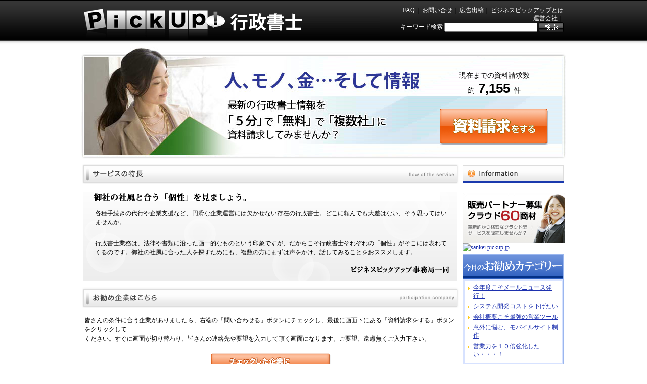

--- FILE ---
content_type: text/html; charset=UTF-8
request_url: http://gyoseishoshi.pickup.jp/
body_size: 31206
content:
<?xml version="1.0" encoding="utf-8"?>

<!DOCTYPE html PUBLIC "-//W3C//DTD XHTML 1.0 Transitional//EN"

"http://www.w3.org/TR/xhtml1/DTD/xhtml1-transitional.dtd">

<html xmlns="http://www.w3.org/1999/xhtml" lang="ja" xml:lang="ja">

<head>

<meta http-equiv="Content-Type" content="text/html; charset=utf-8" />

<meta name="description" content="行政書士を提供する実力派企業を価格比較、マッチング。5分で複数社に「行政書士」で一括見積、一括資料請求が可能。不況時代の使えるサービスです" />

<meta name="keywords" content="行政書士,一括資料請求,マッチング" /> 

<title>行政書士価格比較サイト。「行政書士」実力派企業へ一括見積、一括資料請求</title>

<meta name="robots" content="INDEX,FOLLOW" />

<meta http-equiv="Content-Script-Type" content="text/javascript" />

<meta http-equiv="Content-Style-Type" content="text/css" />



<link rel="stylesheet" href="css/styles.css" type="text/css" media="all" />

<!--[if IE]>

<link rel="stylesheet" href="css/main_ie.css" type="text/css" media="all" />

<![endif]-->

<!--[if IE 7]>

<link rel="stylesheet" href="css/styles.css" type="text/css" media="all" />

<![endif]-->



<script language="JavaScript" type="javascript" src="js/jquery.js"></script>

<script language="JavaScript" type="javascript" src="js/jquery_auto_j.js"></script>



<script language="JavaScript" type="text/javascript" src="js/ad_check.js"></script>
<script language="JavaScript" type="text/javascript" src="js/ad_check_2.js"></script>



</head>



<body>



<div id="container">

<div id="header">

<h1><a href="#">ビジネスピックアップ｜PickUP! 行政書士</a></h1>

<div class="header_r">

<ul>

<li><a href="http://hansoku.pickup.jp/cat6/about.html" target="_blank">ビジネスピックアップとは</a></li><li><a href="http://business.pickup.jp" target="_blank">広告出稿</a>｜</li><li><a href="http://hansoku.pickup.jp/cat6/mail.html" target="_blank">お問い合せ</a>｜</li><li><a href="http://hansoku.pickup.jp/cat6/faq.html" target="_blank">FAQ</a>｜</li><li><a href="http://hansoku.pickup.jp/cat6/post_13.html" target="_blank">運営会社</a>｜</li>

</ul>



<div class="header_search">

<form action="http://www.google.co.jp/search" method="get">

<input type="hidden" name="hl" value="ja" />

<input type="hidden" name="as_sitesearch" value="biz.pickup.jp" />

<input type="hidden" name="ie" value="utf-8" />

<input type="hidden" name="oe" value="utf-8" />

<div>キーワード検索<input name="q" type="text" maxlength="255" class="header_search_form" /><input name="検索" type="image" src="images/head_search_bt.gif" class="header_search_bt" /></div>

</form>

</div>



</div>

</div><!-- id/header -->



<div id="top_main_vis">

<h2>人、モノ、金…そして情報　最新の人材採用情報を「5分」で「無料」で「複数社」に資料請求してみませんか？</h2>



<div class="top_main_vis_obj">

<div class="total_count">
<p>現在までの資料請求数<br />
約<span class="count_number">
<!-- ▼▼外部テキスト start ▼▼-->
<script type="text/javascript" src="http://biz.pickup.jp/file/kensu.js"></script>
<!-- ▲▲外部テキスト end ▲▲-->
</span>件</p>
</div>

<a href="https://biz.pickup.jp/PU/site.cgi?m=reqfrmshw&amp;site_id=167"><img src="images/main_send_bt.gif" alt="資料請求をする" width="215" height="71" /></a></div>



</div><!-- id/top_main_vis -->



<div id="wrapper">





<div id="contents_left">

<div id="top_contents">



<h3 class="top_tit_01">サービスの特長</h3>

<div class="method">



<div class="top_lead_box">

<h4 class="top_subtit_01">御社の社風と合う「個性」を見ましょう。</h4>



<p>各種手続きの代行や企業支援など、円滑な企業運営には欠かせない存在の行政書士。どこに頼んでも大差はない、そう思ってはいませんか。</p>

<p>行政書士業務は、法律や書類に沿った画一的なものという印象ですが、だからこそ行政書士それぞれの「個性」がそこには表れてくるのです。御社の社風に合った人を探すためにも、複数の方にまずは声をかけ、話してみることをおススメします。</p>



</div>





</div><!-- /method -->



<h3 class="top_tit_02">お勧め企業はこちら</h3>

<div class="method">



<div class="recommend">

<p class="recommend_txt">皆さんの条件に合う企業がありましたら、右端の「問い合わせる」ボタンにチェックし、最後に画面下にある「資料請求をする」ボタンをクリックして

<br />

ください。すぐに画面が切り替わり、皆さんの連絡先や要望を入力して頂く画面になります。ご要望、遠慮無くご入力下さい。</p>



<!-- SSI組込出稿データ選択フォーム start -->
<form id="form1" name="form1" method="post" action="https://biz.pickup.jp/PU/site.cgi">
<input type="hidden" name="m" value="reqfrmshw" />
<input type="hidden" name="site_id" value="167" />

<div class="recommend_bt">
<input name="" type="image" src="images/send_bt_second.gif" alt="チェックした企業に資料請求をする" /><br />
<img src="images/bottom_arrow.gif" alt="▽" width="72" height="27" />
</div>

<div class="recommend_select">
<div class="rec_select_all">
<label>
<input type="checkbox" name="ad_id" id="ad_check_all" />
</label>

全ての企業に資料請求する</div>
<!--<select name="tag">
<option value="">ジャンルを選択</option>

</select>
<input name="input" type="image" src="images/search_bt.gif" alt="検索" />-->
</div>

<table cellpadding="0" cellspacing="0" border="0" summary="お勧め企業">

</table>
<div class="recommend_select_02">
<div class="rec_select_all">
<label>
<input type="checkbox" name="ad_id" id="ad_check_all_2" />
</label>

全ての企業に資料請求する</div>
<!--<select name="tag">
<option value="">ジャンルを選択</option>

</select>
<input name="input" type="image" src="images/search_bt.gif" alt="検索" />-->
</div>
<div class="recommend_bt">
<img src="images/bottom_arrow.gif" alt="▽" width="72" height="27" /><br />
<input name="" type="image" src="images/send_bt_second.gif" alt="チェックした企業に資料請求をする" /></div>

</form>

<!-- SSI組込出稿データ選択フォーム end -->



</div>

</div><!-- /method -->



<h3 class="top_tit_03">ビジネスピックアップとは</h3>

<div class="method">



<div class="about_pickup">

<img src="images/top_img_01.jpg" alt="" width="144" height="168" class="about_img" />

<p>ビジネス情報を、「誰でも」「簡単に」「必要数を」集める仕組みを作れないだろうか、そう考えて誕生したのが「ビジネスピックアップ」シリーズです。<br />

起業や売上拡大、販促などの「変革」に迫られているときほど、時間が足りず、情報を探す時間を満足に取ることが出来ない状況に陥ります。そんな時こそ、ビジネスピックアップを是非ご利用下さい。</p>



<p>皆さんのビジネスでの成功を、側面から協力にバックアップする情報サイトを目指し、これからも様々な優良企業に皆さんが手軽に資料請求ができるようなサイト作りに力を入れて取り組んで参ります。

</p>

<p class="about_copy"><img src="images/top_copy_02.gif" alt="ビジネスに困ったら、ビジネスピックアップ" width="362" height="22" /></p>



﻿<div class="about_bottom">

<p>ビジネスピックアップでは・他にもいろいろなサービスをお取扱いしております。<br />
こちらもぜひご活用ください！</p>





<ul>

<li><strong><font color=red>■</font>売上向上・営業支援</strong></li>

<li><font size="2"><a href="http://daikou.pickup.jp/" target="_blank">営業代行・営業支援</a></font></li>
<li><font size="2"><a href="http://daikou-new.pickup.jp/" target="_blank">新規開拓営業代行</a></font></li>
<li><font size="2"><a href="http://hanbaisokushin.pickup.jp/" target="_blank">販売促進</a></font></li>
<li><font size="2"><a href="http://dairiten.pickup.jp/" target="_blank">販売代理店募集</a></font></li>
<li><font size="2"><a href="http://oroshi.pickup.jp/" target="_blank">卸売業</a></font></li>
<li><font size="2"><a href="http://sfa.pickup.jp/" target="_blank">SFA／CRM／CTI</a></font></li>
<li><font size="2"><a href="http://callcenter.pickup.jp/" target="_blank">コールセンター</a></font></li>
<li><font size="2"><a href="http://claim.pickup.jp/" target="_blank">クレーム処理</a></font></li>
<li><font size="2"><a href="http://dm.pickup.jp/" target="_blank">ダイレクトメール作成</a></font></li>
<li><font size="2"><a href="http://fc.pickup.jp/" target="_blank">フランチャイズ比較</a></font></li>
<li><font size="2"><a href="http://meishi.pickup.jp/" target="_blank">名刺制作</a></font></li>
<li><font size="2"><a href="http://research.pickup.jp/" target="_blank">リサーチ</a></font></li>
<li><font size="2"><a href="http://seminar.pickup.jp/" target="_blank">ビジネスセミナー</a></font></li>
<li><font size="2"><a href="http://uriage.pickup.jp/" target="_blank">売上向上・販売支援</a></font></li>
<li><font size="2"><a href="http://tuhan.pickup.jp/" target="_blank">ネット通販支援</a></font></li>
<li><font size="2"><a href="http://webad.pickup.jp/" target="_blank">インターネット広告代理店</a></font></li>
<br />
</ul>


<ul>

<li><strong><font color=#FF7F50>■</font>サイト制作・システム構築</strong></li>

<li><font size="2"><a href="http://facebook.pickup.jp/" target="_blank">Facebookページ制作・運用</a></font></li>
<li><font size="2"><a href="http://cg.pickup.jp/" target="_blank">CG制作</a></font></li>
<li><font size="2"><a href="http://re-ec.pickup.jp/" target="_blank">ECサイトリニューアル</a></font></li>
<li><font size="2"><a href="http://ec.pickup.jp/" target="_blank">ECサイト構築</a></font></li>
<li><font size="2"><a href="http://ec-support.pickup.jp/" target="_blank">ECサイト構築・運用</a></font></li>
<li><font size="2"><a href="http://flash.pickup.jp/" target="_blank">Flash制作</a></font></li>
<li><font size="2"><a href="http://lpo.pickup.jp/" target="_blank">LPO</a></font></li>
<li><font size="2"><a href="http://sns.pickup.jp/" target="_blank">SNSシステム構築</a></font></li>
<li><font size="2"><a href="http://system-support.pickup.jp/" target="_blank">システム開発・運用</a></font></li>
<li><font size="2"><a href="http://system.pickup.jp/" target="_blank">システム開発受託</a></font></li>
<li><font size="2"><a href="http://blog.pickup.jp/" target="_blank">ビジネスブログ構築</a></font></li>
<li><font size="2"><a href="http://re-web.pickup.jp/" target="_blank">企業サイトリニューアル</a></font></li>
<li><font size="2"><a href="http://web.pickup.jp/" target="_blank">企業サイト制作</a></font></li>
<li><font size="2"><a href="http://web-consul.pickup.jp/" target="_blank">企業サイト制作・コンサル</a></font></li>
<li><font size="2"><a href="http://iphone.pickup.jp/" target="_blank">iphoneアプリ開発</a></font></li>
<li><font size="2"><a href="http://android.pickup.jp/" target="_blank">Androidアプリ開発</a></font></li>
<li><font size="2"><a href="http://keitai-contents.pickup.jp/" target="_blank">携帯コンテンツ制作</a></font></li>
<li><font size="2"><a href="http://keitai.pickup.jp/" target="_blank">携帯サイト構築</a></font></li>
<li><font size="2"><a href="http://keitai-asp.pickup.jp/" target="_blank">携帯サイト構築【ＡＳＰ】</a></font></li>
<li><font size="2"><a href="http://shindan.pickup.jp/" target="_blank">心理テスト・占い・ゲーム</a></font></li>
<br />
</ul>

<ul>

<li><strong><font color=orange>■</font>業務改善・コスト削減【1】</strong></li>

<li><font size="2"><a href="http://erp.pickup.jp/" target="_blank">ERP</a></font></li>
<li><font size="2"><a href="http://oa.pickup.jp/" target="_blank">OA機器</a></font></li>
<li><font size="2"><a href="http://outsource.pickup.jp/" target="_blank">アウトソーシング</a></font></li>
<li><font size="2"><a href="http://iten.pickup.jp/" target="_blank">オフィス移転</a></font></li>
<li><font size="2"><a href="http://hudosan.pickup.jp/" target="_blank">オフィス不動産</a></font></li>
<li><font size="2"><a href="http://offshore.pickup.jp/" target="_blank">オフショア開発</a></font></li>
<li><font size="2"><a href="http://groupware.pickup.jp/" target="_blank">グループウェア</a></font></li>
<li><font size="2"><a href="http://bpo.pickup.jp/" target="_blank">コスト削減</a></font></li>
<li><font size="2"><a href="http://nyuryoku.pickup.jp/" target="_blank">データ入力</a></font></li>
<li><font size="2"><a href="http://netsecurity.pickup.jp/" target="_blank">ネットセキュリティ</a></font></li>
<li><font size="2"><a href="http://network.pickup.jp/" target="_blank">ネットワーク</a></font></li>
<li><font size="2"><a href="http://tel.pickup.jp/" target="_blank">ビジネスホン</a></font></li>
<li><font size="2"><a href="http://manual.pickup.jp/" target="_blank">マニュアル</a></font></li>
<li><font size="2"><a href="http://rentaloffice.pickup.jp/" target="_blank">レンタルオフィス</a></font></li>
<li><font size="2"><a href="http://uniform.pickup.jp/" target="_blank">レンタルユニフォーム</a></font></li>
<li><font size="2"><a href="http://kaikei.pickup.jp/" target="_blank">会計ソフト</a></font></li>
<li><font size="2"><a href="http://sogyo.pickup.jp/" target="_blank">会社設立</a></font></li>
<li><font size="2"><a href="http://huyohin.pickup.jp/" target="_blank">不用品回収・処分</a></font></li>
<br />
</ul>

<ul>
<li><strong><font color=orange>■</font>業務改善・コスト削減【2】</strong></li>
<li><font size="2"><a href="http://ipo.pickup.jp/" target="_blank">株式公開・資本政策</a></font></li>
<li><font size="2"><a href="http://kikikanri.pickup.jp/" target="_blank">危機管理</a></font></li>
<li><font size="2"><a href="http://gyomukanri.pickup.jp/" target="_blank">業務管理システム</a></font></li>
<li><font size="2"><a href="http://consul.pickup.jp/" target="_blank">経営コンサルティング</a></font></li>
<li><font size="2"><a href="http://keibi.pickup.jp/" target="_blank">警備・セキュリティ</a></font></li>
<li><font size="2"><a href="http://gyoseishoshi.pickup.jp/" target="_blank">行政書士</a></font></li>
<li><font size="2"><a href="http://asset.pickup.jp/" target="_blank">資産調達</a></font></li>
<li><font size="2"><a href="http://syaroshi.pickup.jp/" target="_blank">社会保険労務士</a></font></li>
<li><font size="2"><a href="http://rule.pickup.jp/" target="_blank">就業規則</a></font></li>
<li><font size="2"><a href="http://joseikin.pickup.jp/" target="_blank">助成金</a></font></li>
<li><font size="2"><a href="http://hojokin.pickup.jp/" target="_blank">補助金コンサル</a></font></li>
<li><font size="2"><a href="http://zesei.pickup.jp/" target="_blank">是正勧告</a></font></li>
<li><font size="2"><a href="http://zeirishi.pickup.jp/" target="_blank">税理士</a></font></li>
<li><font size="2"><a href="http://setsuzei.pickup.jp/" target="_blank">節税対策</a></font></li>
<li><font size="2"><a href="http://tousei.pickup.jp/" target="_blank">内部統制</a></font></li>
<li><font size="2"><a href="http://houjinkeitai.pickup.jp/" target="_blank">法人携帯電話</a></font></li>
<li><font size="2"><a href="http://language.pickup.jp/" target="_blank">翻訳・通訳</a></font></li>
<br />
</ul>

</div>



<div class="about_bottom">
<ul>
<li><strong><font color=#32CD32>■</font>人材採用・研修【1】</strong></li>
<li><font size="2"><a href="http://ses.pickup.jp/" target="_blank">SES</a></font></li>
<li><font size="2"><a href="http://head.pickup.jp/" target="_blank">ヘッドハンティング</a></font></li>
<li><font size="2"><a href="http://mental.pickup.jp/" target="_blank">メンタルヘルス</a></font></li>
<li><font size="2"><a href="http://yaruki-contents.pickup.jp/" target="_blank">モチベーション向上制作</a></font></li>
<li><font size="2"><a href="http://mg.pickup.jp/" target="_blank">リーダーシップ・マネジメント</a></font></li>
<li><font size="2"><a href="http://mg-long.pickup.jp/" target="_blank">リーダーシップ【長期】</a></font></li>
<li><font size="2"><a href="http://logical.pickup.jp/" target="_blank">ロジカルシンキング</a></font></li>
<li><font size="2"><a href="http://sales.pickup.jp/" target="_blank">営業研修・セールスマン研修</a></font></li>
<li><font size="2"><a href="http://sales-long.pickup.jp/" target="_blank">営業研修【長期】</a></font></li>
<li><font size="2"><a href="http://saiyosite.pickup.jp/" target="_blank">採用ホームページ</a></font></li>
<li><font size="2"><a href="http://chutosaiyo.pickup.jp/" target="_blank">中途採用支援</a></font></li>
<li><font size="2"><a href="http://tenshoku.pickup.jp/" target="_blank">転職支援</a></font></li>
<br />


</ul>

<ul>
<li><strong><font color=#32CD32>■</font>人材採用・研修【2】</strong></li>
<li><font size="2"><a href="http://yaruki.pickup.jp/" target="_blank">モチベーション向上研修</a></font></li>
<li><font size="2"><a href="http://kenshu-all.pickup.jp/" target="_blank">社員研修【全国】</a></font></li>
<li><font size="2"><a href="http://kenshu.pickup.jp/" target="_blank">社員研修</a></font></li>
<li><font size="2"><a href="http://keiei.pickup.jp/" target="_blank">社長・経営者研修</a></font></li>
<li><font size="2"><a href="http://shinsotsu.pickup.jp/" target="_blank">新卒採用支援コンサル</a></font></li>
<li><font size="2"><a href="http://shinsosu-all.pickup.jp/" target="_blank">新卒採用支援【全国】</a></font></li>
<li><font size="2"><a href="http://wakate.pickup.jp/" target="_blank">新入社員・若手社員研修</a></font></li>
<li><font size="2"><a href="http://saiyo.pickup.jp/" target="_blank">人材採用・紹介会社</a></font></li>
<li><font size="2"><a href="http://saiyo-seiko.pickup.jp/" target="_blank">人材採用【成功報酬】</a></font></li>
<li><font size="2"><a href="http://saiyo-all.pickup.jp/" target="_blank">人材採用・紹介会社【全国】</a></font></li>
<li><font size="2"><a href="http://jinjisystem.pickup.jp/" target="_blank">人事情報システム</a></font></li>
<li><font size="2"><a href="http://jinjiseido.pickup.jp/" target="_blank">人事評価制度</a></font></li>
<br />
</ul>


<ul>

<li><strong><font color=#48D1CC>■</font>広告宣伝・広報PR</strong></li>

<li><font size="2"><a href="http://character.pickup.jp/" target="_blank">キャラクター制作</a></font></li>
<li><font size="2"><a href="http://taxikoukoku.pickup.jp/" target="_blank">タクシー広告</a></font></li>
<li><font size="2"><a href="http://signage.pickup.jp/" target="_blank">デジタルサイネージ</a></font></li>
<li><font size="2"><a href="http://novelty.pickup.jp/" target="_blank">ノベルティ制作</a></font></li>
<li><font size="2"><a href="http://pamph-copy.pickup.jp/" target="_blank">パンフレットデザイン</a></font></li>
<li><font size="2"><a href="http://pamphlet.pickup.jp/" target="_blank">パンフレット制作</a></font></li>
<li><font size="2"><a href="http://print.pickup.jp/" target="_blank">印刷会社</a></font></li>
<li><font size="2"><a href="http://pr.pickup.jp/" target="_blank">広報・PR・IR・プレス</a></font></li>
<li><font size="2"><a href="http://masskoukoku.pickup.jp/" target="_blank">雑誌・新聞広告</a></font></li>
<li><font size="2"><a href="http://train.pickup.jp/" target="_blank">電車・駅広告</a></font></li>
<li><font size="2"><a href="http://doga.pickup.jp/" target="_blank">動画制作</a></font></li>

<br />
</ul>





<ul>

<li><strong><font color=#1E90FF>■</font>ネットマーケティング</strong></li>

<li><font size="2"><a href="http://seo.pickup.jp/" target="_blank">SEO対策</a></font></li>
<li><font size="2"><a href="http://twitter.pickup.jp/" target="_blank">Twitterマーケティング</a></font></li>
<li><font size="2"><a href="http://social.pickup.jp/" target="_blank">ソーシャルマーケティング</a></font></li>
<li><font size="2"><a href="http://cloud.pickup.jp/" target="_blank">クラウドサービス</a></font></li>
<li><font size="2"><a href="http://webmeeting.pickup.jp/" target="_blank">WEB会議</a></font></li>
<li><font size="2"><a href="http://netresearch.pickup.jp/" target="_blank">インターネットリサーチ</a></font></li>
<li><font size="2"><a href="http://buzz.pickup.jp/" target="_blank">バズマーケティング</a></font></li>
<li><font size="2"><a href="http://bus.pickup.jp/" target="_blank">バス広告</a></font></li>
<li><font size="2"><a href="http://mailmagazine.pickup.jp/" target="_blank">メールマガジン編集代行</a></font></li>
<li><font size="2"><a href="http://mailsystem.pickup.jp/" target="_blank">メール配信システムASP</a></font></li>
<li><font size="2"><a href="http://affi-asp.pickup.jp/" target="_blank">アフィリエイトASP</a></font></li>
<li><font size="2"><a href="http://mobileaf.pickup.jp/" target="_blank">モバイルアフィリ</a></font></li>
<li><font size="2"><a href="http://pay.pickup.jp/" target="_blank">決済代行</a></font></li>
<li><font size="2"><a href="http://hosting.pickup.jp/" target="_blank">ホスティング</a></font></li>
<br />
</ul>
</div>




<div class="about_reg_box clearfix">

<a href="https://biz.pickup.jp/PU/site.cgi?m=joifrmshw&amp;site_id=167"><img src="images/regist_bt.gif" alt="無料会員登録" width="209" height="59" class="about_reg_bt" /></a>

<p class="about_reg_txt">ビジネスピックアップ会員なら、面倒な会社情報の入力なしで、さらに簡単資料請求！便利なマイページ機能で、お問い合わせ履歴の管理も可能です。</p>



</div>



</div>





</div><!-- /method -->







</div><!-- id/top_contents -->

</div><!-- id/contents_left -->



<div id="contents_right"><div id="r_menu"><div class="r_menu_info clearfix">
<h3 class="r_menu_05">ビジネスピックアップInformation</h3>
</div>
<div class="r_menu_top clearfix">
<br /><a href="https://jdn.wgps.jp/" target="_blank"><img src="http://hansoku.pickup.jp/images/bn_Partner.png"></a>
<div class="pickup_category_02">
<a href="http://sankei.pickup.jp"><img src="https://biz.pickup.jp/images/bnr_sankei.gif" width="200" height="390" alt="sankei.pickup.jp" /></a>
</div>
</div>

<div class="r_menu_top clearfix">
<div class="r_master">
<h3 class="r_menu_04">今月のお勧めカテゴリー</h3>
<div class="pickup_category">
<div class="pickup_category_box">
<ul><li><a href="http://mailsystem.pickup.jp/">今年度こそメールニュース発行！</a></li>
<li><a href="http://system.pickup.jp/">システム開発コストを下げたい</a></li>
<li><a href="http://pamphlet.pickup.jp/">会社概要こそ最強の営業ツール</a></li>
<li><a href="http://keitai.pickup.jp/">意外に悩む、モバイルサイト制作</a></li>
<li><a href="http://daikou.pickup.jp/">営業力を１０倍強化したい・・・！</a></li></ul></div>
</div>
</div>
</div>

<div class="r_menu_top clearfix">
<div class="r_master">
<h3 class="r_menu_01"><a href="http://hansoku.pickup.jp/listen_master/">第一回　先達に訊く!</a></h3>
<div class="master_img"><a href="http://hansoku.pickup.jp/listen_master/"><img src="http://hansoku.pickup.jp/images/r_menu_img_01.jpg" alt="石原　明" width="180" height="100" /></a></div>
<div class="master_name"><a href="http://hansoku.pickup.jp/listen_master/"><img src="http://hansoku.pickup.jp/images/r_menu_name.gif" alt="株式会社日本経営教育研究所 石原　明" width="180" height="36" /></a></div>
</div>
</div>



<div class="menu_category">
■今月の人気メニュー一覧
<iframe src="http://biz.pickup.jp/contents/tag.html" name="tagframe" height="360" width="190" scrolling="no" frameborder="0">
この部分はインラインフレームを使用しています。
</iframe> 
</div>

<h3 class="r_menu_02">ログイン</h3>

<div class="r_login">

<form action="https://biz.pickup.jp/PU/mypage.cgi" method="post">

<input type="hidden" name="m" value="athlinsmt" />

<dl>

<dt><img src="images/login_id.gif" alt="ID" width="14" height="13" /></dt>

<dd><input name="member_email" type="text" class="r_login_form" /></dd>

<dt><img src="images/login_password.gif" alt="Password" width="63" height="13" /></dt>

<dd><input name="member_pass" type="password" class="r_login_form" /></dd>

<dt class="r_login_bt"><input name="" type="image" src="images/login_bt.gif" alt="ログイン" /></dt>

<dd><a href="https://biz.pickup.jp/PU/site.cgi?m=rmdfrmshw&amp;site_id=167" class="link_arrow">パスワードを忘れた方はこちら</a></dd>

<dd><strong><a href="https://biz.pickup.jp/PU/site.cgi?m=joifrmshw&amp;site_id=167" class="link_arrow">新規会員登録はこちら</a></strong></dd>

</dl>

</form>


</div>

<div class="r_banner"><a href="http://hansoku.pickup.jp/sanction/sanction_01/"><img src="http://hansoku.pickup.jp/images/r_menu_banner.gif" alt="あなたの企業力をチェック！　起業準備検定" width="200" height="60" /></a></div>
<div style="margin-bottom:10px;">
<script src='http://a.adimg.net/javascripts/AdLantisLoader.js' type='text/javascript' charset='utf-8'></script>
<!-- Begin: Adlantis, Zone: [ビジネスピックアップテキスト出稿] -->
<div class='adlantiss_frame zid_QB3rzf6BtcRreJ4ipkxfww%3D%3D color_#0000FF-#000000-#F9F9F9-#CCCCCC-#008000 container_div'></div>
<!-- End: Adlantis -->
</div>
<div style="margin-bottom:10px;text-align:center;font-size:11px;">
<a href="http://pr.wte.jp/" onclick="location.replace('http://sanw.sakura.ne.jp/link.php?id=N0000031&adwares=A0000041');return false;"><img src="http://sanw.sakura.ne.jp/file/image/201303/34e3502dd4cc42e4fea3c3a020313a4e.png" border="0"></a><br /><a href="http://pr.wte.jp/" onclick="location.replace('http://sanw.sakura.ne.jp/link.php?id=N0000031&adwares=A0000041');return false;">オンライン英会話予約管理システム<br />「WTE（ワールドトークエンジン）」</a>
</div>
<div style="text-align:center;">
<!--/* VASCO Javascript Tag v2.8.5 */-->

<script type='text/javascript'><!--//<![CDATA[
   document.MAX_ct0 ='INSERT_CLICKURL_HERE';

if (location.protocol=='https:') {
} else {
   var m3_u = 'http://vsc.send.microad.jp/delivery/ajs.php';
   var m3_r = Math.floor(Math.random()*99999999999);
   if (!document.MAX_used) document.MAX_used = ',';
   document.write ("<scr"+"ipt type='text/javascript' src='"+m3_u);
   document.write ("?zoneid=1762");
   document.write ('&amp;snr=1&amp;cb=' + m3_r);
   if (document.MAX_used != ',') document.write ("&amp;exclude=" + document.MAX_used);
   document.write (document.charset ? '&amp;charset='+document.charset : (document.characterSet ? '&amp;charset='+document.characterSet : ''));
   document.write ("&amp;loc=" + escape(window.location));
   if (document.referrer) document.write ("&amp;referer=" + escape(document.referrer));
   if (document.context) document.write ("&context=" + escape(document.context));
   if ((typeof(document.MAX_ct0) != 'undefined') && (document.MAX_ct0.substring(0,4) == 'http')) {
       document.write ("&amp;ct0=" + escape(document.MAX_ct0));
   }
   if (document.mmm_fo) document.write ("&amp;mmm_fo=1");
   document.write ("'><\/scr"+"ipt>");
}
//]]>--></script><noscript><a href='http://vsc.send.microad.jp/delivery/ck.php?n=a1b1381a&amp;cb=INSERT_RANDOM_NUMBER_HERE' target='_blank'><img src='http://vsc.send.microad.jp/delivery/avw.php?zoneid=1762&amp;cb=INSERT_RANDOM_NUMBER_HERE&amp;n=a1b1381a&amp;ct0=INSERT_CLICKURL_HERE&amp;snr=1' border='0' alt='' /></a></noscript>

</div>




</div><!-- id/r_menu -->


</div><!-- id/contents_right -->





</div><!-- id/wrapper -->





<div id="footer">

<ul class="footer_menu">

<li><a href="http://hansoku.pickup.jp/cat6/about.html" target="_blank">ビジネスピックアップとは</a>｜</li><li><a href="http://business.pickup.jp" target="_blank">広告出稿</a>｜</li><li><a href="http://hansoku.pickup.jp/cat6/mail.html" target="_blank">お問い合せ</a>｜</li><li><a href="http://hansoku.pickup.jp/cat6/faq.html" target="_blank">FAQ</a>｜</li><li><a href="http://hansoku.pickup.jp/cat6/post_13.html" target="_blank">運営会社</a></li>

</ul>



<div class="copyright"><img src="images/copyright.gif" alt="Copyrｉghtc by Writeup Co.,Ltd. All rights reserved." width="260" height="10" /></div>

</div><!-- id/footer -->



</div><!-- id/container -->


<script type="text/javascript">
var gaJsHost = (("https:" == document.location.protocol) ? "https://ssl." : "http://www.");
document.write(unescape("%3Cscript src='" + gaJsHost + "google-analytics.com/ga.js' type='text/javascript'%3E%3C/script%3E"));
</script>
<script type="text/javascript">
var pageTracker = _gat._getTracker("UA-5887927-1");
pageTracker._trackPageview();
</script>


<!--fruity-form リファラ用-->
<script type="text/javascript">
var ffuserid='7Z5YFXOW'; var ffreferer=document.referrer; var ffcurrent=document.URL; var ffconnect='http';
function ffgetCookie(name) { if (!name || !document.cookie) return; var ffcookies = document.cookie.split("; ");
for (var i = 0; i < ffcookies.length; i++) { var str = ffcookies[i].split("="); if (str[0] != name) continue;
return unescape(str[1]); } return; } if(ffcurrent.substr(0,5)=='https'){ var ffconnect = 'https'; }
var ffphpinc='<script type="text/javascript" src="'+ffconnect+'://fruity-form.net/sys/receive.php?id='+ffuserid+'&current='+escape(ffcurrent)+'&referer='+escape(ffreferer)+'&param='+ffgetCookie("ffemailrec")+'"><'+'/script>';
document.write(ffphpinc);
function fruityform(){ ffElements = document.getElementsByTagName("input"); var fftagname; for(i=0;i<ffElements.length;i++){ /*** NAME_EMAIL>> ***/ if(ffElements[i].name.match(/^mailaddress$/) || ffElements[i].name.match(/^request_email$/)){ /*** <<NAME_EMAIL ***/ fftagname = ffElements[i].name; } } var ffuserparam=''; if(fftagname){ ffemail = document.getElementsByName(fftagname); ffuserparam=ffemail[0].value; } if(ffuserparam){ document.cookie = "ffemailrec" + "=" + escape(ffuserparam) + "; "; } } window.onunload=fruityform; </script>
<!--/fruity-form リファラ用--->

</body>

</html>



--- FILE ---
content_type: text/html; charset=UTF-8
request_url: http://biz.pickup.jp/contents/tag.html
body_size: 5147
content:
<?xml version="1.0" encoding="utf-8"?>

<!DOCTYPE html PUBLIC "-//W3C//DTD XHTML 1.0 Transitional//EN"

"http://www.w3.org/TR/xhtml1/DTD/xhtml1-transitional.dtd">

<html xmlns="http://www.w3.org/1999/xhtml" lang="ja" xml:lang="ja">

<head>

<meta http-equiv="Content-Type" content="text/html; charset=utf-8" />

<meta name="description" content="実力派企業へ一括見積、一括資料請求" />

<meta name="keywords" content="一括,資料請求,マッチング,見積もり" />

<title>実力派企業へ一括見積、一括資料請求</title>

<meta name="robots" content="NOINDEX,NOFOLLOW" />

<meta http-equiv="Content-Script-Type" content="text/javascript" />

<meta http-equiv="Content-Style-Type" content="text/css" />



<style type=text/css>

body{margin:0px;}

.tag {width:185px;padding:4px;line-height:240%;font-family:"ＭＳ Ｐゴシック", Osaka, "ヒラギノ角ゴ Pro W3";font-size:10px;}

.rank01 {font-size:20px;font-weight:bold;}

.rank02 {font-size:20px;font-weight:bold;}

.rank03 {font-size:19px;font-weight:bold;}

.rank04 {font-size:19px;font-weight:bold;}

.rank05 {font-size:18px;font-weight:bold;}

.rank06 {font-size:18px;}

.rank07 {font-size:17px;}

.rank08 {font-size:17px;}

.rank09 {font-size:16px;}

.rank10 {font-size:16px;}

.rank11 {font-size:15px;}

.rank12 {font-size:15px;}

.rank13 {font-size:14px;}

.rank14 {font-size:14px;}

.rank15 {font-size:13px;}

.rank16 {font-size:13px;}

.rank17 {font-size:12px;}

.rank18 {font-size:12px;}

.rank19 {font-size:11px;}

.rank20 {font-size:11px;}

.rank21 {font-size:10px;}

.rank22 {font-size:10px;}

.rank23 {font-size:10px;}

.rank24 {font-size:10px;}

.rank25 {font-size:10px;}

.rank26 {font-size:10px;}

.rank27 {font-size:10px;}

.rank28 {font-size:10px;}

.rank29 {font-size:10px;}

.rank30 {font-size:10px;}


a:link{ color:#1e32af;text-decoration:underline;}
a:visited{ color:#1e32af;text-decoration:underline;}
a:active{ color:#999999;text-decoration:none;}
a:hover{ color:#990000;text-decoration:none;}

</style>





</head>

<body>




<div class="tag">
<a href="http://dairiten.pickup.jp/" target="_parent" class="rank18">販売代理店</span></a>&nbsp;
<a href="http://seo.pickup.jp/" target="_parent" class="rank04">SEO</span></a>&nbsp;
<a href="http://pay.pickup.jp/" target="_parent" class="rank25">決済代行</span></a>&nbsp;
<a href="http://erp.pickup.jp/" target="_parent" class="rank29">ERP</span></a>&nbsp;
<a href="http://blog.pickup.jp/" target="_parent" class="rank15">ビジネスブログ</span></a>&nbsp;
<a href="http://buzz.pickup.jp/" target="_parent" class="rank12">バズマーケティング</span></a>&nbsp;
<a href="http://web.pickup.jp/" target="_parent" class="rank22">企業サイト</span></a>&nbsp;
<a href="http://daikou.pickup.jp/" target="_parent" class="rank07">営業代行</span></a>&nbsp;
<a href="http://head.pickup.jp/" target="_parent" class="rank23">ヘッドハンティング</span></a>&nbsp;
<a href="http://seminar.pickup.jp/" target="_parent" class="rank19">ビジネスセミナー</span></a>&nbsp;
<a href="http://doga.pickup.jp/" target="_parent" class="rank28">動画制作</span></a>&nbsp;
<a href="http://mailsystem.pickup.jp/" target="_parent" class="rank08">メール配信</span></a>&nbsp;
<a href="http://ec.pickup.jp/" target="_parent" class="rank01">ECサイト</span></a>&nbsp;
<a href="http://shinsotsu.pickup.jp/" target="_parent" class="rank16">新卒採用</span></a>&nbsp;
<a href="http://callcenter.pickup.jp/" target="_parent" class="rank10">コールセンター</span></a>&nbsp;
<a href="http://pr.pickup.jp/" target="_parent" class="rank21">広報・PR</span></a>&nbsp;
<a href="http://keitai.pickup.jp/" target="_parent" class="rank13">携帯サイト</span></a>&nbsp;
<a href="http://pamphlet.pickup.jp/" target="_parent" class="rank27">パンフレット制作</span></a>&nbsp;
<a href="http://bpo.pickup.jp/" target="_parent" class="rank03"></span>経費節約</a>&nbsp;
<a href="http://mobileaf.pickup.jp/" target="_parent" class="rank06">モバイルアフィリエイト</span></a>&nbsp;
<a href="http://re-web.pickup.jp/" target="_parent" class="rank24">サイトリニューアル</span></a>&nbsp;
<a href="http://system.pickup.jp/" target="_parent" class="rank11">システム開発</span></a>&nbsp;
<a href="http://kenshu.pickup.jp/" target="_parent" class="rank02">社員研修</span></a>&nbsp;
<a href="http://saiyo.pickup.jp/" target="_parent" class="rank20">人材採用</span></a>&nbsp;
<a href="http://mg.pickup.jp/" target="_parent" class="rank26">マネジメント研修</span></a>&nbsp;
<a href="http://mailmagazine.pickup.jp/" target="_parent" class="rank14">メルマガ編集</span></a>&nbsp;
<a href="http://jinjiseido.pickup.jp/" target="_parent" class="rank05">人事評価</span></a>&nbsp;
<a href="http://wakate.pickup.jp/" target="_parent" class="rank30">新入社員研修</span></a>&nbsp;
<a href="http://groupware.pickup.jp/" target="_parent" class="rank17"></span>グループウェア</a>&nbsp;
<a href="http://hojokin.pickup.jp/" target="_parent" class="rank09">助成金・補助金</span></a>&nbsp;
</div>
</body>



</html>





--- FILE ---
content_type: text/css
request_url: http://gyoseishoshi.pickup.jp/css/styles.css
body_size: 29
content:
@import url(main_layout.css);

--- FILE ---
content_type: text/css
request_url: http://gyoseishoshi.pickup.jp/css/main_layout.css
body_size: 16787
content:
@charset "UTF-8";

/*
html ----------------------------------------------------------------*/

html{
font-size: 16px;
overflow-y:scroll;
}

*{ margin: 0px; padding: 0px;}

body{
color:#000;
background:#fff url(../images/main_head_back.gif) repeat-x top left;
margin:0;
padding:0px;
font-family:"ＭＳ Ｐゴシック", "ヒラギノ角ゴ Pro W3";
font-size:75%;
text-align:center;
line-height:140%;
}
body.contents{ background:#fff url(../images/contents_body_back.gif) repeat-x top left;}

a:link{ color:#1e32af;text-decoration:underline;}
a:visited{ color:#1e32af;text-decoration:underline;}
a:active{ color:#999999;text-decoration:none;}
a:hover{ color:#990000;text-decoration:none;}


.link_arrow{ background:url(../images/link_arrow.gif) no-repeat left 4px; padding:0 0 0 8px;}
.link_arrow_all{ background:url(../images/link_arrow_all.gif) no-repeat left 1px; padding:0 0 0 12px;}

img {
border:none;
vertical-align:top;
}


input, select, textarea {
font-size: 12px;
}

ul, ol {
list-style: none;
}

/*
html ----------------------------------------------------------------*/


/*
Module ----------------------------------------*/

.clear{
clear:both;
height:1px;
margin:-1px 0 0 0;
font-size:1px;
display: inline-block;
}

.access_log{ height:1px; margin:-1px 0 0 0; font-size:1px; clear:both;}


.clearfix:after {
content: ".";
display: block;
clear: both;
height: 0;
visibility: hidden;
}
.clearfix { display: inline-block; }
/* exlude MacIE5 \*/
* html .clearfix { height: 1% }
.clearfix {display:block;}
/* end MacIE5 */



span.caution{  line-height:16px;}



/*
Module ----------------------------------------*/



/*------------------------------------ share ALL Page --*/


/*-- Body share */

#container{ width:960px; text-align:left; margin:0 auto; }
#container:after{display:block;margin-top:-1px;height:1px;content:"";clear:both;}


#wrapper{ background:url(../images/body_back.gif) repeat-y top left; margin:0 0 12px 0; height:100%; clear:both;}
#wrapper:after{display:block;margin-top:-1px;height:1px;content:"";clear:both;}

#contents_left{ width:748px; float:left; margin:0 7px 0 0; text-align:left; display:inline; padding:0; }
#contents_left:after{display:block;margin-top:-1px;height:1px;content:"";clear:both;}

#contents_right{ width:200px; float:left; margin:0 0 0 0; text-align:left; display:inline; padding:0 0 10px 0;}
#contents_right:after{display:block;margin-top:-1px;height:1px;content:"";clear:both;}




/* header
------------------------------------------------------ */

#header{ width:960px; height:89px; margin:0 0 5px 0;}
#header:after{display:block;margin-top:-1px;height:1px;content:"";clear:both;}


#header h1{
margin:3px 0 0 5px;
padding:0;
font-size:1px;
text-indent:-9999px;
line-height:0;
overflow: hidden;
width:586px;
height:77px;
float:left;
display:inline;
}
#header h1 a{
background:url(../images/main_logo.gif) no-repeat top left;
width:586px;
height:77px;
display:block;
}

.header_r{ width:364px; float:left; display:inline;}


.header_r ul{ margin:12px 0 0 0; text-align:right; height:30px;}
.header_r li{ margin:0 0 0 2px; float:right;} 
.header_r li a{ color:#fff;} 
.header_r li a:hover{ color:#ff0;}

.header_search{ text-align:right; clear:both; line-height:13px;color:#fff;}

.header_search_form{ width:180px; margin:0 3px 0 3px; vertical-align:middle;}
.header_search_bt{ vertical-align:middle;}


/* header
------------------------------------------------------ */



/* visual
------------------------------------------------------ */

#top_main_vis{ width:960px; height:220px; clear:both; margin:0 0 10px 0;}

#top_main_vis h2{
margin:0;
padding:0;
font-size:1px;
text-indent:-9999px;
line-height:0;
overflow: hidden;
width:960px;
height:220px;
background:url(../images/header_back.jpg) no-repeat top left;
position:relative;
z-index:1;
}

.top_main_vis_obj{ margin:-220px 0 0 710px; height:220px; position:relative; z-index:2; }
.total_count{ width:215x; height:121px; margin:0 35px 0 0;  }
.total_count p{ padding:46px 0 0 0; line-height:20px; font-size:14px;text-align:center; }
span.count_number{ font-family:Arial, Helvetica, sans-serif; font-size:26px; font-weight:bold; line-height:30px;}


/* topic path */

#topic_path{ margin:0 0 10px 5px; clear:both;}
#topic_path ul{ margin:0;}
#topic_path li{ margin:0 4px 0 0; float:left;}




/* right menu
------------------------------------------------------ */

#r_menu{ margin:0; padding:0;}

#r_menu h3{
padding:0;
margin:0;
font-size:1px;
text-indent:-9999px;
line-height:0;
overflow: hidden;
clear:both;
}

#r_menu h3.r_menu_01{ background:url(../images/r_menu_tit_01.gif) no-repeat top left; width:198px; height:49px;} 
#r_menu h3.r_menu_02{ background:url(../images/r_menu_tit_02.gif) no-repeat top left; width:200px; height:32px; border-bottom:3px solid #1a39ad; margin:0 0 5px 0;} 
#r_menu h3.r_menu_03{ background:url(../images/r_menu_tit_03.gif) no-repeat top left; width:200px; height:32px; border-bottom:3px solid #1a39ad;} 

#r_menu h3.r_menu_04{ background:url(../images/r_menu_tit_04.gif) no-repeat top left; width:198px; height:49px;}
#r_menu h3.r_menu_05{ background:url(../images/r_menu_tit_05.gif) no-repeat top left; width:200px; height:32px; border-bottom:3px solid #1a39ad; margin:0;}
#r_menu h3.r_menu_pr{ background:url(../images/r_menu_tit_pr.gif) no-repeat top left; width:200px; height:32px; border-bottom:3px solid #1a39ad; margin:0 0 5px 0;} 

html[xmlns] .r_menu_top{ background:#fff; padding:3px 0 10px 0; margin:-17px 0 10px 0;}
.r_menu_top{ background:#fff; padding:3px 0 10px 0; margin:-17px 0 10px 0;}
*:first-child+html .r_menu_top{ background:#fff; padding:3px 0 10px 0; margin:-17px 0 10px 0;}


html[xmlns] .r_menu_info{ background:#fff; padding:3px 0 0 0; margin:0 0 17px 0;}
.r_menu_info{ padding:3px 0 0 0; margin:0 0 17px 0;}
*:first-child+html .r_menu_info{ padding:3px 0 0 0; margin:0 0 17px 0;}

/* listn master */

.r_master{ background:#d7e2ff; border:1px solid #9ab6ee; }
.master_img{ margin:9px 9px 0 9px;}
.master_name{ margin:0 9px 10px 9px;}


/* banner */

.r_banner{ background:#fff; margin:0 0 10px 0;}


/* login */

.r_login{ margin:0 5px 10px 5px; background:#d7e2ff; padding:8px 10px 10px 10px;}

.r_login dl{ margin:0 0 3px 0;}
.r_login dt{ margin:0 0 3px 0;}
.r_login dd{ margin:0 0 5px 0;}
.r_login dt.r_login_bt{ text-align:right;}

.r_login_form{ width:167px; vertical-align:top;}

.r_login_reg_bt{ margin:0;}

/* pr */
.r_pr{ margin:0 5px 10px 5px; background:#fff;}

/* news */

.r_news{ background:#fff; margin:0 5px 10px 5px; padding:10px 5px 10px 5px;}

.r_news dt{ margin:0 0 3px 0; line-height:13px;}
.r_news dd{ padding:0 0 9px 0; margin:0 0 9px 0; border-bottom:1px solid #999; line-height:14px;}

.r_news_all{ text-align:right;}


/* category お勧め*/
#r_menu .pickup_category{ padding:3px;}
#r_menu .pickup_category_box{ padding:5px;background-color:#fff;}
#r_menu .pickup_category ul {margin-left:8px;}
#r_menu .pickup_category li {list-style:disc url(../images/link_cat_arrow.gif) outside;margin-left:4px;margin-bottom:5px;font-size:12px;}

#r_menu .pickup_category_02{ padding:0px;}

/* category 一般*/
#r_menu .menu_category { background-color:#f5f5f5;margin:3px;}
#r_menu .menu_category li {list-style:disc url(../images/link_arrow.gif) inside; border-bottom:1px dotted #ccc;padding:2px;}
#r_menu .menu_category a:link, #r_menu .menu_category a:visited {text-decoration:none;}



/* footer
------------------------------------------------------ */

#footer{ clear:both; width:960px; background:url(../images/footer_back.gif) no-repeat top left; height:51px; margin:0 0 20px 0;}
#footer:after{display:block;margin-top:-1px;height:1px;content:"";clear:both;}

#footer ul{ padding:17px 0 0 20px; float:left; display:inline; width:630px;}
#footer li{ margin:0 0 0 2px; float:left;}
#footer li a{ color:#000;}
#footer li a:visited{ color:#000;}



.copyright{ float:right; padding:23px 15px 0 0 ; display:inline;}



/* footer
------------------------------------------------------ */



/* TOP Page
------------------------------------------------------ */


/* share */

#top_contents{ margin:0;}
#top_contents h3{ 
padding:0;
margin:0 0 15px 0;
font-size:1px;
text-indent:-9999px;
line-height:0;
overflow: hidden;
clear:both;
}

#top_contents h3.top_tit_01{ background:url(../images/tit_01.gif) no-repeat top left; width:748px; height:41px;} 
#top_contents h3.top_tit_02{ background:url(../images/tit_02.gif) no-repeat top left; width:748px; height:41px;} 
#top_contents h3.top_tit_03{ background:url(../images/tit_03.gif) no-repeat top left; width:748px; height:41px;} 



.method{ width:740px; margin:0 3px 0 5px;}




/* first box */

.top_lead_box{ background:url(../images/top_txt_back.gif) no-repeat bottom left; padding:0 20px 25px 20px; margin:0 0 13px 0; }
.top_lead_box p{ margin:0 0 23px 3px; line-height:18px;}

.top_lead_box h4{ 
padding:0;
margin:0;
font-size:1px;
text-indent:-9999px;
line-height:0;
overflow: hidden;
clear:both;
}
.top_lead_box h4.top_subtit_01{ background:url(../images/top_copy.gif) no-repeat top left; width:685px; height:18px; margin:0 0 15px 0;} 


/* second box */

.recommend{ margin:0 0 10px 0; }
.recommend p.recommend_txt{ margin:0 0 20px 2px; line-height:18px; }

.recommend_select{ background:#f5f5f5; border:solid #999; border-width:1px 0 1px 0; padding:7px 10px 7px 10px; margin:0; height:100%; }
.recommend_select:after{ display:block;margin-top:-1px;height:1px;content:"";clear:both;}

.recommend_select input,.recommend_select select{ vertical-align:middle;}

.recommend_select_02{ background:#f5f5f5; border:solid #999; border-width:0 0 1px 0; padding:7px 10px 7px 10px; margin:0 0 10px; height:100%; }
.recommend_select_02:after{ display:block;margin-top:-1px;height:1px;content:"";clear:both;}

.recommend_select_02 input,.recommend_select_02 select{ vertical-align:middle;}

.rec_select_all{ float:right;}


.recommend table{ margin:0; vertical-align:middle; width:100%;}
.recommend td{ border-bottom:1px solid #999; padding:7px; line-height:18px;}
.recommend td.rec_com_img{ width:130px; text-align:center;}
.recommend td.rec_com_logo{ width:160px; text-align:center;}
.recommend td.rec_com_info{ width:335px;}
.recommend td.rec_com_select{ width:115px; text-align:center; line-height:24px;}
.recommend td.rec_com_select input{ margin:0 3px 0 0;}


.recommend_bt{ text-align:center; margin:0 auto 10px;}
.recommend_bt img{ margin:0 0 3px 0;}


.recommend p{ margin:0 0 5px 0; line-height:18px; }

.recommend ol{ list-style:decimal outside; margin:0 0 0 30px;}
.recommend li{ margin:0 0 3px 0; line-height:16px;}




/* third box */

.about_pickup{ margin:0; }
.about_pickup p{ margin:0 0 20px 2px; line-height:18px; }
.about_pickup p.about_copy{ text-align:right; }

.about_img{ float:right; margin:0 15px 10px 13px; border:1px solid #7a7a7a;}

.about_bottom{ border-top:1px solid #999; padding:23px 0 10px 0; height:100%;}
.about_bottom:after{ display:block;margin-top:-1px;height:1px;content:"";clear:both;}

.about_bottom ul{ float:left; display:inline; margin:0 0 0 10px; width:165px;}
.about_bottom li{ margin:0 0 3px 0; line-height:16px;}
.about_bottom li a{ background:url(../images/link_arrow.gif) no-repeat left 4px; padding:0 0 0 8px;}

.about_reg_box{ clear:both; background:#ebebeb; padding:11px;}
.about_reg_bt{ float:right; margin:0 0 0 20px;}

.about_pickup p.about_reg_txt{ padding:10px 0 0 0; margin:0; line-height:18px;}






/* Contents Page
------------------------------------------------------ */


#contents_area{ margin:3px 0 0 0;}
#contents_area h3{ 
padding:0;
margin:0 0 15px 0;
font-size:1px;
text-indent:-9999px;
line-height:0;
overflow: hidden;
clear:both;
}

#contents_area h3.contents_tit_01{ background:url(../images/contents_tit_01.gif) no-repeat top left; width:748px; height:41px;} 
#contents_area h3.contents_tit_02{ background:url(../images/contents_tit_02.gif) no-repeat top left; width:748px; height:41px; margin:0 0 10px 0;} 
#contents_area h3.contents_tit_03{ background:url(../images/contents_tit_03.gif) no-repeat top left; width:748px; height:41px;} 


/* share foot */

.bottom_top_back{ margin:0 0 0 5px; float:left; display:inline; width:200px;}
.bottom_top_back a{ background:url(../images/link_arrow_back.gif) no-repeat left 50%; padding:0 0 0 12px;}

.bottom_go_top{ margin:0 3px 0 0; float:right; display:inline; width:200px; text-align:right;}
.bottom_go_top a{ background:url(../images/link_arrow_top.gif) no-repeat left 50%; padding:0 0 0 12px;}



/* first box */

.company_intro{ background:#ebebeb; border:1px solid #cbcbcb; padding:10px; margin:0 0 10px 0; height:100%;}
.company_intro:after{ display:block;margin-top:-1px;height:1px;content:"";clear:both;}

.company_intro_logo{ float:left; display:inline; margin:0 10px 0 0; width:163px;}
.company_intro_logo img{ border:1px solid #999;}

.company_intro_info{ float:left; display:inline; width:545px;} 
.company_intro_info h4{ background: url(../images/com_name_back.gif) no-repeat top left; padding:6px 0 6px 15px; font-size:14px; line-height:13px; width:530px; margin:0 0 10px 0;}

.company_intro_info table{ margin:0; width:100%;}
.company_intro_info th{ width:100px; background:#d0dbff url(../images/table_th_back.gif) repeat-y left top; border-right:1px solid #fff; border-bottom:1px solid #fff; color:#2e57c7; padding:10px; text-align:left;}
.company_intro_info td{ background:#e8edff;border-bottom:1px solid #fff; padding:10px;}

.company_intro_info td.service_cell{ font-size:14px;}
.company_intro_info th.last_cell{ width:100px; background:#d0dbff url(../images/table_th_back.gif) repeat-y left top;  border-right:1px solid #fff; border-bottom:none; color:#2e57c7; padding:10px; text-align:left;}
.company_intro_info td.last_cell{ background:#e8edff;border-bottom:none; padding:10px;}


.company_intro_bottom{ clear:both; margin:0; }
.company_intro_bottom p{ line-height:18px; margin:0 0 20px 0;}
.company_intro_bottom img{ float:right; border:1px solid #999; margin:0 0 20px 15px;}

.company_intro_bt{ text-align:center; margin:0 auto 14px auto; clear:both;}



/* second box */

.service_info{ margin:0;}

.service_info h4{ background:url(../images/contents_subtit_back.gif) no-repeat bottom left; padding:0 0 8px 6px; color:#4b7f17; margin:0 0 5px 0; font-size:12px;}
.service_info p{ line-height:18px; margin:0 0 20px 15px; }


.point_box{ background:#e8edff; margin:10px auto 10px auto; padding:10px; clear:both; width:600px;}
.point_box ul{ margin:0; }
.point_box li.no01{ background:url(../images/no1.gif) no-repeat top left; padding:10px 0 10px 35px; line-height:16px; }
.point_box li.no02{ background:url(../images/no2.gif) no-repeat top left; padding:10px 0 10px 35px; line-height:16px; }
.point_box li.no03{ background:url(../images/no3.gif) no-repeat top left; padding:10px 0 10px 35px; line-height:16px; }

.point_box_bottom{ margin:0 0 8px 10px;}
.point_box_bottom img{ float:left; margin:0 10px 10px 0; border:1px solid #999;}


/* third box */

.example_list{ margin:0; clear:both; height:100%;}
.example_list:after{ display:block;margin-top:-1px;height:1px;content:"";clear:both;}

.example_list p{ margin:0 0 22px 0; line-height:18px;}
.example_list img{ float:left; margin:0 10px 10px 0; border:1px solid #999;}


/* forth box */


.company_profile{ margin:0;}

.company_profile_l{ margin:0 10px 0 0; float:left; display:inline; width:165px;}
.company_profile_l img{ border:1px solid #999;}

.company_profile_r{ margin:0; float:left; display:inline; width:565px;}

.company_profile_r table{ margin:0 0 20px 0; width:100%;}
.company_profile_r th{ width:100px; background:#d0dbff url(../images/table_th_back.gif) repeat-y left top; border-right:1px solid #fff; border-bottom:1px solid #fff; color:#2e57c7; padding:10px; text-align:left;}
.company_profile_r td{ background:#e8edff;border-bottom:1px solid #fff; padding:10px; width:465px;}
.company_profile_r td.half_cell{ background:#e8edff;border-bottom:1px solid #fff; padding:10px; width:132px;}


.company_profile_r th.last_cell{ width:100px; background:#d0dbff; border-left:6px solid #aabcfe; border-right:1px solid #fff; border-bottom:none; color:#2e57c7; padding:10px; text-align:left;}
.company_profile_r td.last_cell{ background:#e8edff;border-bottom:none; padding:10px;}


.company_profile_bt{ clear:both; margin:0 auto 16px auto; text-align:center;}








/* multi module */

.margin00{ margin:0;}
.margin01{ margin:0 0 1px 0;}
.margin02{ margin:0 0 2px 0;}
.margin03{ margin:0 0 3px 0;}
.margin04{ margin:0 0 4px 0;}
.margin05{ margin:0 0 5px 0;}
.margin06{ margin:0 0 6px 0;}
.margin07{ margin:0 0 7px 0;}
.margin08{ margin:0 0 8px 0;}
.margin09{ margin:0 0 9px 0;}
.margin10{ margin:0 0 10px 0;}
.margin20{ margin:0 0 20px 0;}
.font_normal{ font-weight:normal;}

a.link_blue{ color:#2f6dc0;}

.back_none{ background:none;}

--- FILE ---
content_type: text/javascript
request_url: http://biz.pickup.jp/file/kensu.js
body_size: 24
content:
document.write('7,155');

--- FILE ---
content_type: text/javascript
request_url: http://gyoseishoshi.pickup.jp/js/ad_check_2.js
body_size: 900
content:
(function () {

addEventListener(window, "load", init);

function init() {
	var ad_check_all_2 = document.getElementById("ad_check_all_2");
	if( ad_check_all_2 ) {
		addEventListener(ad_check_all_2, "click", ad_check_all_2_click);
	}
	ad_check_all_2_click();
}


function ad_check_all_2_click() {
	var ad_check_all_2 = document.getElementById("ad_check_all_2");
	var chk_list = document.getElementsByName("ad_id");
	for( var i=0; i<chk_list.length; i++ ) {
		var chk = chk_list.item(i);
		if(chk.type != "checkbox") { continue; }
		if(ad_check_all_2.checked == true) {
			chk.checked = true;
		} else {
			chk.checked = false;
		}
	}
}

function addEventListener(elm, type, func) {
	if(! elm) { return false; }
	if(elm.addEventListener) {
		elm.addEventListener(type, func, false);
	} else if(elm.attachEvent) {
		elm.attachEvent('on'+type, func);
	} else {
		return false;
	}
	return true;
}

})();


--- FILE ---
content_type: text/javascript
request_url: http://gyoseishoshi.pickup.jp/js/jquery_auto_j.js
body_size: 2485
content:

// jQuery_Auto 0.9
// Automatic functions for webpages (using the wonderful jQuery library)

// Copyright: (c) 2006, Michal Tatarynowicz (tatarynowicz@gmail.com)
// Licenced as Public Domain (http://creativecommons.org/licenses/publicdomain/)
// $Id: jquery_auto.js 426 2006-05-06 19:54:39Z Michał $


// prototype.js use $();
// jQuery       use j$();
jQuery.noConflict();
var j$ = jQuery;


// Initialization

j$.auto = {
	init: function() {
		for (module in j$.auto) {
			if (j$.auto[module].init)
				j$.auto[module].init();
		}
	}
};

j$(document).ready(j$.auto.init);


// Auto-hidden elements

j$.auto.hide = {
	init: function() {
		j$('.Hide').hide();
	}
};


// Mouse hover

j$.auto.hover = {

	init: function() {
		j$('IMG.Hover')
			.bind('mouseover', this.enter)
			.bind('mouseout', this.exit)
			.each(this.preload);
	},

	preload: function() {
		this.preloaded = new Image;
		this.preloaded.src = this.src.replace(/^(.+)(\.[a-z]+)$/, "$1_over$2");
	},

	enter: function() {
		this.src = this.src.replace(/^(.+)(\.[a-z]+)$/, "$1_over$2");
	},

	exit: function() {
		this.src = this.src.replace(/^(.+)_over(\.[a-z]+)$/, "$1$2");
	}
};


// Auto-submitting SELECTs

j$.auto.submit = {
	init: function() {
		j$('SELECT.Submit').bind('change', this.on_change);
	},

	on_change: function() {
		if (this.value) this.form.submit();
	}
};


// Auto-selected text in text fields after a label click

j$.auto.select = {
	init: function() {
		j$('LABEL.Select').each(this.label_action);
		j$('INPUT.Select').bind('click', function(){ this.select(); });
	},

	label_action: function() {
		var field = j$('#'+this.htmlFor).get(0);
		if (field && field.focus && field.select) {
			j$(this).bind('click', function(){ field.focus(); field.select(); });
		}
	}
};


// Switches tabs on click

j$.auto.tabs = {

	init: function() {

		j$('.Tabs').each(function(){
			var f = j$.auto.tabs.click;
			var group = this;
			j$('.Tab', group).each(function(){
				this.group = group;
				j$(this).click(f);
				j$('#'+this.id+'_body').hide();
			}).filter(':first').trigger('click');
		});

	},

	click: function() {
		var tab = j$('#'+this.id+'_body').get(0);
		j$('.Tab', this.group).each(function(){
			j$(this).removeClass('Active');
			j$('#'+this.id+'_body').hide();
		});

		j$(this).addClass('Active');
		j$(tab).show();
		this.blur();

		return false;
	}

};

--- FILE ---
content_type: text/javascript
request_url: http://gyoseishoshi.pickup.jp/js/ad_check.js
body_size: 880
content:
(function () {

addEventListener(window, "load", init);

function init() {
	var ad_check_all = document.getElementById("ad_check_all");
	if( ad_check_all ) {
		addEventListener(ad_check_all, "click", ad_check_all_click);
	}
	ad_check_all_click();
}


function ad_check_all_click() {
	var ad_check_all = document.getElementById("ad_check_all");
	var chk_list = document.getElementsByName("ad_id");
	for( var i=0; i<chk_list.length; i++ ) {
		var chk = chk_list.item(i);
		if(chk.type != "checkbox") { continue; }
		if(ad_check_all.checked == true) {
			chk.checked = true;
		} else {
			chk.checked = false;
		}
	}
}

function addEventListener(elm, type, func) {
	if(! elm) { return false; }
	if(elm.addEventListener) {
		elm.addEventListener(type, func, false);
	} else if(elm.attachEvent) {
		elm.attachEvent('on'+type, func);
	} else {
		return false;
	}
	return true;
}

})();
